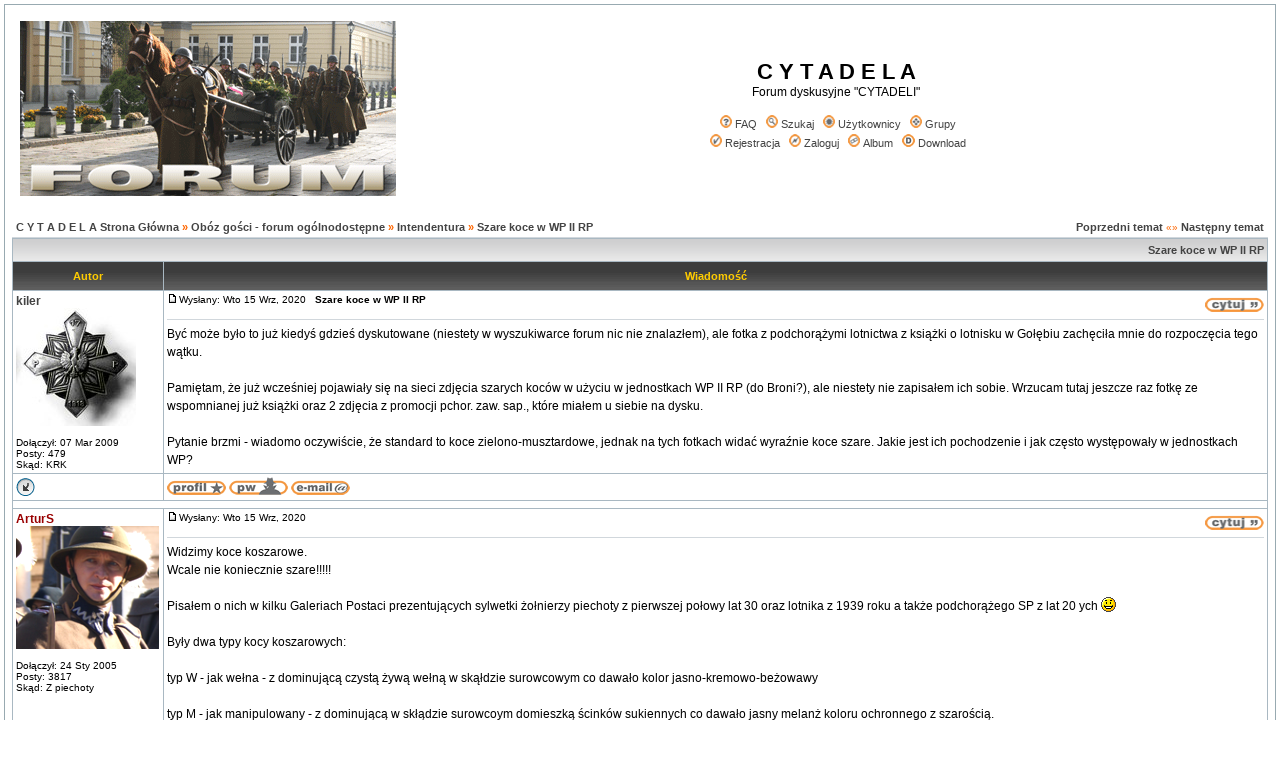

--- FILE ---
content_type: text/html; charset=iso8859-2
request_url: https://cytadela.aplus.pl/forum/viewtopic.php?p=58596
body_size: 27411
content:
<!DOCTYPE HTML PUBLIC "-//W3C//DTD HTML 4.01 Transitional//EN">
<html dir="ltr">
<head>
  <meta http-equiv="Content-Type" content="text/html; charset=iso-8859-2">
  <meta http-equiv="Content-Style-Type" content="text/css">
      <title>C Y T A D E L A :: Zobacz temat - Szare koce w WP II RP</title>
  <link rel="stylesheet" href="templates/subSilver/subSilver.css" type="text/css">
	<script language="Javascript" type="text/javascript">
	<!--
	var factive_color = '#F9F9F0';
	var faonmouse_color = '#FFFFFF';
	var faonmouse2_color = '#FFFFFF';
	var l_empty_message = 'Musisz wpisać wiadomość przed wysłaniem';
	var no_text_selected = 'Zaznacz najpierw tekst';
	var cname = 'bb25ec5841-1';
	var cpath = '/';
	var cdomain = 'cytadela.aplus.pl';
	var csecure = '0';
				var rmw_max_width = 400;
	var rmw_border_1 = '0px solid #444444';
	var rmw_border_2 = '0px dotted #444444';
	var rmw_image_title = '';
	var img_addr = '';
	//-->
	</script>
	<script language="JavaScript" type="text/javascript" src="images/jsscripts.js"></script>
	<script type="text/javascript" src="images/jQuery.js"></script>
		<script language="JavaScript" type="text/javascript" src="templates/subSilver/overlib.js"><!-- overLIB (c) Erik Bosrup --></script>
		<script language="JavaScript" type="text/javascript" src="images/rmw_jslib.js"></script>
</head>
<body bgcolor="#FFFFFF" text="#000000" link="#444444" vlink="#666666" onload="focus_field('focus');">
<div id="overDiv" style="position:absolute; visibility:hidden; filter: alpha(opacity=85); -moz-opacity: 0.85; opacity: 0.85; z-index: 10"></div>

<a name="top"></a><table width="100%" cellspacing="0" cellpadding="7" border="0" align="center">
   <tr>
      <td class="bodyline">
	                             <table width="100%" cellspacing="0" cellpadding="8" border="0" align="center">
            <tr>
               <td><a href="index.php"><img src="templates/subSilver/images/logo_phpBB.gif" border="0" alt="C Y T A D E L A Strona Główna" vspace="1"></a></td>
               <td align="center" width="100%" valign="middle">
                  <span class="maintitle">C Y T A D E L A</span>
                  <br>
                  <span class="gen">Forum dyskusyjne "CYTADELI" <br><br></span>
                  <table cellspacing="0" cellpadding="2" border="0">
                     <tr>
                        <td align="center" valign="top" nowrap="nowrap"><span class="mainmenu">
                           <a href="faq.php" class="mainmenu"><img src="templates/subSilver/images/icon_mini_faq.gif" width="12" height="13" border="0" alt="FAQ" hspace="3">FAQ</a>
                           &nbsp;<a href="search.php" class="mainmenu"><img src="templates/subSilver/images/icon_mini_search.gif" width="12" height="13" border="0" alt="Szukaj" hspace="3">Szukaj</a>
                           &nbsp;<a href="memberlist.php" class="mainmenu"><img src="templates/subSilver/images/icon_mini_members.gif" width="12" height="13" border="0" alt="Użytkownicy" hspace="3">Użytkownicy</a>
                           &nbsp;<a href="groupcp.php" class="mainmenu"><img src="templates/subSilver/images/icon_mini_groups.gif" width="12" height="13" border="0" alt="Grupy" hspace="3">Grupy</a>

                           
                                                                                 </span></td>
                     </tr>
                     <tr>
                        <td height="25" align="center" valign="top" nowrap="nowrap"><span class="mainmenu">
                           <a href="profile.php?mode=register" class="mainmenu"><img src="templates/subSilver/images/icon_mini_register.gif" width="12" height="13" border="0" alt="Rejestracja" hspace="3">Rejestracja</a>
                           &nbsp;<a href="login.php" class="mainmenu"><img src="templates/subSilver/images/icon_mini_login.gif" width="12" height="13" border="0" alt="Zaloguj" hspace="3">Zaloguj</a>
                                                      &nbsp;<a href="album.php" class="mainmenu"><img src="templates/subSilver/images/icon_mini_album.gif" width="12" height="13" border="0" alt="Album" hspace="3">Album</a>
                                                                                                            &nbsp;<a href="dload.php" class="mainmenu"><img src="templates/subSilver/images/icon_mini_d.gif" width="13" height="13" border="0" alt="Download" hspace="3">Download</a>
                                                                                                         </span></td>
                     </tr>
                  </table>
               </td>
                           </tr>
         </table>
         		            <script type="text/javascript">
//
<!--
var rmw_max_width = 400;
var rmw_border_1 = '0px solid #444444';
var rmw_border_2 = '0px dotted #444444';
var rmw_image_title = '';
var img_addr = '';
//-->
</script>
<br>
<table width="100%" cellspacing="2" cellpadding="2" border="0">
   <tr> 
      <td align="left" valign="bottom" class="nav"><span class="nav" style="color: #FF6600;"><a href="index.php" class="nav">C Y T A D E L A Strona Główna</a> &raquo;&nbsp;<a href="./index.php?c=4" class="nav">Obóz gości - forum ogólnodostępne</a> &raquo;&nbsp;<a href="./viewforum.php?f=12" class="nav">Intendentura</a> &raquo;&nbsp;<a href="./viewtopic.php?p=58596#58596" class="nav">Szare koce w WP II RP</a></span></td>
      <td align="right" valign="middle" nowrap="nowrap"><span class="gensmall" style="color: #FF6600;"><a href="viewtopic.php?t=3730&amp;view=previous" class="nav">Poprzedni temat</a> &laquo;&raquo <a href="viewtopic.php?t=3730&amp;view=next" class="nav">Następny temat</a></span></td>
   </tr>
</table>

<table class="forumline" width="100%" cellspacing="1" cellpadding="3" border="0">
	<tr align="right">
			<td colspan="2" class="catHead" align="right" height="28">
		<a class="nav" href="viewtopic.php?t=3730">Szare koce w WP II RP</a></td>
   </tr>
    
   <tr>
      <th class="thLeft" width="150" height="26" nowrap="nowrap">Autor</th>
      <th class="thRight" nowrap="nowrap">Wiadomość</th>
   </tr>
            <tr>
      <td align="left" valign="top" class="row1" nowrap="nowrap" width="150">
         <span class="name"><a name="58596">
		 </a><b><a href="profile.php?mode=viewprofile&amp;u=313" title="Zobacz profil autora" class="gensmall" style="font-size: 12">kiler</a></b>		 <br>
		 </span>
         <span class="postdetails"><img src="images/avatars/11774281934e1ea35521c33.jpg" alt="" border="0" /><br /><br>
                  Dołączył: 07 Mar 2009<br />Posty: 479<br />Skąd: KRK<br /></span>
                        </td>
      <td class="row1" width="100%" height="100%" valign="top">
         <table width="100%" style="height: 100%;" border="0" cellspacing="0" cellpadding="0">
            <tr>
               <td valign="top" align="left">               			   <a href="viewtopic.php?p=58596#58596"><img src="templates/subSilver/images/icon_minipost.gif" width="12" height="9" alt="" border="0"></a><span class="postdetails">Wysłany: Wto 15 Wrz, 2020&nbsp; &nbsp;<b>Szare koce w WP II RP</b>
                              </span></td>
               <td valign="top" align="right" nowrap="nowrap"><a href="posting.php?mode=quote&amp;p=58596"><img src="templates/subSilver/images/lang_polish/icon_quote.gif" width="59" height="18" alt="" title="Odpowiedz z cytatem" border="0" /></a>    <span class="postdetails"><br></span></td>
            </tr>
            <tr>
               <td colspan="2"><span class="gensmall"><hr></span></td>
            </tr>
            <tr>
               <td height="100%" valign="top" colspan="2" onmouseup="if(qu()) quoteAuthor = &quot;kiler&quot;"><span class="postbody">Być może było to już kiedyś gdzieś dyskutowane (niestety w wyszukiwarce forum nic nie znalazłem), ale fotka z podchorążymi lotnictwa z książki o lotnisku w Gołębiu zachęciła mnie do rozpoczęcia tego wątku.
<br />

<br />
Pamiętam, że już wcześniej pojawiały się na sieci zdjęcia szarych koców w użyciu w jednostkach WP II RP (do Broni?), ale niestety nie zapisałem ich sobie. Wrzucam tutaj jeszcze raz fotkę ze wspomnianej już książki oraz 2 zdjęcia z promocji pchor. zaw. sap., które miałem u siebie na dysku.
<br />

<br />
Pytanie brzmi - wiadomo oczywiście, że standard to koce zielono-musztardowe, jednak na tych fotkach widać wyraźnie koce szare. Jakie jest ich pochodzenie i jak często występowały w jednostkach WP?</span></td>
            </tr>
						         </table>
      </td>
   </tr>
	<tr>
		<td class="row1" align="left" valign="middle">
						<a href="#58600"><img src="templates/subSilver/images/topic_merge.gif" width="19" height="18" alt="" border="0" /></a>					</td>
		<td class="row1" width="100%" valign="top" nowrap="nowrap">
			<table cellspacing="0" cellpadding="0" border="0" width="100%">
				<tr>
					<td valign="top" nowrap="nowrap"><a href="profile.php?mode=viewprofile&amp;u=313"><img src="templates/subSilver/images/lang_polish/icon_profile.gif" width="59" height="18" alt="" title="Zobacz profil autora" border="0" /></a> <a href="privmsg.php?mode=post&amp;u=313"><img src="templates/subSilver/images/lang_polish/icon_pm.gif" width="59" height="18" alt="" title="Wyślij prywatną wiadomość" border="0" /></a> <a href="mailto:cosmo.p@poczta.fm"><img src="templates/subSilver/images/lang_polish/icon_email.gif" width="59" height="18" alt="" title="Wyślij email" border="0" /></a>  </td>
					<td valign="top" align="left" width="177">
						<table border="0" cellpadding="0" cellspacing="0" style="border-collapse: collapse">
							<tr>
																								<td>&nbsp;</td>
								<td nowrap="nowrap">
																	
								</td>
							</tr>
						</table>
					</td>
					<td width="100%" align="right"><span class="nav">
												&nbsp; </span>
					</td>
				</tr>
			</table>
                  </td>
   </tr>

	  
      <tr>
		<td class="spaceRow" colspan="2" height="1"><img src="templates/subSilver/images/spacer.gif" alt="" width="1" height="1"></td>
   </tr>
   

         <tr>
      <td align="left" valign="top" class="row2" nowrap="nowrap" width="150">
         <span class="name"><a name="58598">
		 </a><b><a href="profile.php?mode=viewprofile&amp;u=15" title="Zobacz profil autora" class="gensmall" style="color:#990000; font-size: 12">ArturS</a></b>		 <br>
		 </span>
         <span class="postdetails"><img src="images/avatars/17802214414eee6f8816cc3.png" alt="" border="0" /><br /><br>
                  Dołączył: 24 Sty 2005<br />Posty: 3817<br />Skąd: Z piechoty<br /></span>
                        </td>
      <td class="row2" width="100%" height="100%" valign="top">
         <table width="100%" style="height: 100%;" border="0" cellspacing="0" cellpadding="0">
            <tr>
               <td valign="top" align="left">               			   <a href="viewtopic.php?p=58598#58598"><img src="templates/subSilver/images/icon_minipost.gif" width="12" height="9" alt="" border="0"></a><span class="postdetails">Wysłany: Wto 15 Wrz, 2020&nbsp; &nbsp;<b></b>
                              </span></td>
               <td valign="top" align="right" nowrap="nowrap"><a href="posting.php?mode=quote&amp;p=58598"><img src="templates/subSilver/images/lang_polish/icon_quote.gif" width="59" height="18" alt="" title="Odpowiedz z cytatem" border="0" /></a>    <span class="postdetails"><br></span></td>
            </tr>
            <tr>
               <td colspan="2"><span class="gensmall"><hr></span></td>
            </tr>
            <tr>
               <td height="100%" valign="top" colspan="2" onmouseup="if(qu()) quoteAuthor = &quot;ArturS&quot;"><span class="postbody">Widzimy koce koszarowe.  
<br />
Wcale nie koniecznie szare!!!!!
<br />

<br />
Pisałem o nich w kilku Galeriach Postaci  prezentujących sylwetki żołnierzy piechoty z pierwszej połowy lat 30 oraz lotnika z 1939 roku a także podchorążego SP z lat 20 ych <img src="images/smiles/icon_smile.gif" alt="&#058;-)" title="&#058;-)" border="0" align="top" /> 
<br />

<br />
Były dwa typy kocy koszarowych:
<br />

<br />
typ W - jak wełna -  z dominującą czystą żywą wełną w skąłdzie surowcowym  co dawało kolor jasno-kremowo-beżowawy
<br />

<br />
typ M - jak manipulowany  -  z dominującą w skłądzie surowcoym domieszką ścinków sukiennych co dawało jasny  melanż koloru ochronnego z szarością.
<br />

<br />
Poza widocznymi na tych wybranych zdjęciach kocami koszarowymi były też koce polowe ( znacznie lżejsze, cieńsze o barwie ochronnej khaki  w odcieniu stosownym do okresu  -  kolor khaki z 1927 kolor khaki z 1935 ).
<br />

<br />

<br />
tak więc standard koców w WP to:
<br />

<br />
1. Koc polowy
<br />
    a. kolor ochronny khaki wprowadzny w 1927
<br />
    b. kolor ochronny khaki wprowadzony w 1935
<br />

<br />
2. Koc koszarowy
<br />
   a. typ W
<br />
   b. typ M</span></td>
            </tr>
						         </table>
      </td>
   </tr>
	<tr>
		<td class="row2" align="left" valign="middle">
						<a href="#top"><img src="templates/subSilver/images/topic_move.gif" width="19" height="18" alt="" border="0" /></a>					</td>
		<td class="row2" width="100%" valign="top" nowrap="nowrap">
			<table cellspacing="0" cellpadding="0" border="0" width="100%">
				<tr>
					<td valign="top" nowrap="nowrap"><a href="profile.php?mode=viewprofile&amp;u=15"><img src="templates/subSilver/images/lang_polish/icon_profile.gif" width="59" height="18" alt="" title="Zobacz profil autora" border="0" /></a> <a href="privmsg.php?mode=post&amp;u=15"><img src="templates/subSilver/images/lang_polish/icon_pm.gif" width="59" height="18" alt="" title="Wyślij prywatną wiadomość" border="0" /></a>   </td>
					<td valign="top" align="left" width="177">
						<table border="0" cellpadding="0" cellspacing="0" style="border-collapse: collapse">
							<tr>
																								<td>&nbsp;</td>
								<td nowrap="nowrap">
																	
								</td>
							</tr>
						</table>
					</td>
					<td width="100%" align="right"><span class="nav">
												&nbsp; </span>
					</td>
				</tr>
			</table>
                  </td>
   </tr>

	  
      <tr>
		<td class="spaceRow" colspan="2" height="1"><img src="templates/subSilver/images/spacer.gif" alt="" width="1" height="1"></td>
   </tr>
   

         <tr>
      <td align="left" valign="top" class="row1" nowrap="nowrap" width="150">
         <span class="name"><a name="58599">
		 </a><b><a href="profile.php?mode=viewprofile&amp;u=313" title="Zobacz profil autora" class="gensmall" style="font-size: 12">kiler</a></b>		 <br>
		 </span>
         <span class="postdetails"><img src="images/avatars/11774281934e1ea35521c33.jpg" alt="" border="0" /><br /><br>
                  Dołączył: 07 Mar 2009<br />Posty: 479<br />Skąd: KRK<br /></span>
                        </td>
      <td class="row1" width="100%" height="100%" valign="top">
         <table width="100%" style="height: 100%;" border="0" cellspacing="0" cellpadding="0">
            <tr>
               <td valign="top" align="left">               			   <a href="viewtopic.php?p=58599#58599"><img src="templates/subSilver/images/icon_minipost.gif" width="12" height="9" alt="" border="0"></a><span class="postdetails">Wysłany: Wto 15 Wrz, 2020&nbsp; &nbsp;<b></b>
                              </span></td>
               <td valign="top" align="right" nowrap="nowrap"><a href="posting.php?mode=quote&amp;p=58599"><img src="templates/subSilver/images/lang_polish/icon_quote.gif" width="59" height="18" alt="" title="Odpowiedz z cytatem" border="0" /></a>    <span class="postdetails"><br></span></td>
            </tr>
            <tr>
               <td colspan="2"><span class="gensmall"><hr></span></td>
            </tr>
            <tr>
               <td height="100%" valign="top" colspan="2" onmouseup="if(qu()) quoteAuthor = &quot;kiler&quot;"><span class="postbody">Wielkie dzięki za te cenne informacje Artur! Znalazłem wspomniane przez Ciebie wpisy w galerii postaci i z tego co widzę tam barwę tych koców określasz jako jasno beżowo- oliwkową.
<br />

<br />
Czy znasz może przyczynę dla której użyto koców koszarowych podczas oficjalnej uroczystości u saperów? Z tego co piszesz w galerii postaci to u lotników to był standard. Znalazłem też parę zdjęć jeńców z takimi kocami, ale tu jest to raczej zrozumiałe - po wyczerpaniu w trakcie mobilizacji zapasów koców polowych wydawano po prostu koce koszarowe (dokładnie jak w przypadku sztywnych rogatywek).
<br />
Dodatkowo wydaje mi się, że większość zdjęć jakie widziałem z tymi kocami z czasów pokojowych to zdjęcia ze szkół podchorążych (m.in. te które pamiętam ze strony doBroni, chyba były z kolekcji Jacka Habra) - czyżby przyszłym oficerom skąpiono polowych koców?  <img src="images/smiles/icon_biggrin.gif" alt="&#058;D" title="&#058;D" border="0" align="top" /> </span></td>
            </tr>
						         </table>
      </td>
   </tr>
	<tr>
		<td class="row1" align="left" valign="middle">
						<a href="#top"><img src="templates/subSilver/images/topic_move.gif" width="19" height="18" alt="" border="0" /></a>					</td>
		<td class="row1" width="100%" valign="top" nowrap="nowrap">
			<table cellspacing="0" cellpadding="0" border="0" width="100%">
				<tr>
					<td valign="top" nowrap="nowrap"><a href="profile.php?mode=viewprofile&amp;u=313"><img src="templates/subSilver/images/lang_polish/icon_profile.gif" width="59" height="18" alt="" title="Zobacz profil autora" border="0" /></a> <a href="privmsg.php?mode=post&amp;u=313"><img src="templates/subSilver/images/lang_polish/icon_pm.gif" width="59" height="18" alt="" title="Wyślij prywatną wiadomość" border="0" /></a> <a href="mailto:cosmo.p@poczta.fm"><img src="templates/subSilver/images/lang_polish/icon_email.gif" width="59" height="18" alt="" title="Wyślij email" border="0" /></a>  </td>
					<td valign="top" align="left" width="177">
						<table border="0" cellpadding="0" cellspacing="0" style="border-collapse: collapse">
							<tr>
																								<td>&nbsp;</td>
								<td nowrap="nowrap">
																	
								</td>
							</tr>
						</table>
					</td>
					<td width="100%" align="right"><span class="nav">
												&nbsp; </span>
					</td>
				</tr>
			</table>
                  </td>
   </tr>

	  
      <tr>
		<td class="spaceRow" colspan="2" height="1"><img src="templates/subSilver/images/spacer.gif" alt="" width="1" height="1"></td>
   </tr>
   

         <tr>
      <td align="left" valign="top" class="row2" nowrap="nowrap" width="150">
         <span class="name"><a name="58600">
		 </a><b><a href="profile.php?mode=viewprofile&amp;u=15" title="Zobacz profil autora" class="gensmall" style="color:#990000; font-size: 12">ArturS</a></b>		 <br>
		 </span>
         <span class="postdetails"><img src="images/avatars/17802214414eee6f8816cc3.png" alt="" border="0" /><br /><br>
                  Dołączył: 24 Sty 2005<br />Posty: 3817<br />Skąd: Z piechoty<br /></span>
                        </td>
      <td class="row2" width="100%" height="100%" valign="top">
         <table width="100%" style="height: 100%;" border="0" cellspacing="0" cellpadding="0">
            <tr>
               <td valign="top" align="left">               			   <a href="viewtopic.php?p=58600#58600"><img src="templates/subSilver/images/icon_minipost.gif" width="12" height="9" alt="" border="0"></a><span class="postdetails">Wysłany: Wto 15 Wrz, 2020&nbsp; &nbsp;<b></b>
                              </span></td>
               <td valign="top" align="right" nowrap="nowrap"><a href="posting.php?mode=quote&amp;p=58600"><img src="templates/subSilver/images/lang_polish/icon_quote.gif" width="59" height="18" alt="" title="Odpowiedz z cytatem" border="0" /></a>    <span class="postdetails"><br></span></td>
            </tr>
            <tr>
               <td colspan="2"><span class="gensmall"><hr></span></td>
            </tr>
            <tr>
               <td height="100%" valign="top" colspan="2" onmouseup="if(qu()) quoteAuthor = &quot;ArturS&quot;"><span class="postbody">Czy &quot;skąpiono&quot; ? Chyba nie w tych kategoriach powinniśmy to oceniać.
<br />
Wojsko wygląda z kocami koszarowymi bez zarzutu i wcale nie &quot;gorzej&quot;. Obojętnie czy podchorążowie, czy pułk liniowy piechoty, czy saperzy, czy łączność  czy lotnicy. To jest zupełnie normalny obraz.
<br />
Wszystko jednej barwy w ramach oddziału, jednakowo zrolowane. Nie widać tu &quot;dziadolenia&quot;.
<br />

<br />
To raczej cienki i lekki koc polowy khaki stosowany przy ekwipunku w służbie garnizonowej w miejsce znanych od bardzo wczesnego okresu w WP jasnych kocy koszarowych pojawiać  się zaczął  wg  moich obserwacji stosunkowo późno, bo w latach 30 przy równoczesnym dalszym stosowaniu z powodzeniem  kocy koszarowych. ( Koc polowy wz 31).
<br />
Jak zarządzono. Jednolicie w danym oddziale.</span></td>
            </tr>
						         </table>
      </td>
   </tr>
	<tr>
		<td class="row2" align="left" valign="middle">
						<a href="#top"><img src="templates/subSilver/images/topic_move.gif" width="19" height="18" alt="" border="0" /></a>					</td>
		<td class="row2" width="100%" valign="top" nowrap="nowrap">
			<table cellspacing="0" cellpadding="0" border="0" width="100%">
				<tr>
					<td valign="top" nowrap="nowrap"><a href="profile.php?mode=viewprofile&amp;u=15"><img src="templates/subSilver/images/lang_polish/icon_profile.gif" width="59" height="18" alt="" title="Zobacz profil autora" border="0" /></a> <a href="privmsg.php?mode=post&amp;u=15"><img src="templates/subSilver/images/lang_polish/icon_pm.gif" width="59" height="18" alt="" title="Wyślij prywatną wiadomość" border="0" /></a>   </td>
					<td valign="top" align="left" width="177">
						<table border="0" cellpadding="0" cellspacing="0" style="border-collapse: collapse">
							<tr>
																								<td>&nbsp;</td>
								<td nowrap="nowrap">
																	
								</td>
							</tr>
						</table>
					</td>
					<td width="100%" align="right"><span class="nav">
												&nbsp; </span>
					</td>
				</tr>
			</table>
                  </td>
   </tr>

	  
      <tr>
		<td class="spaceRow" colspan="2" height="1"><img src="templates/subSilver/images/spacer.gif" alt="" width="1" height="1"></td>
   </tr>
   

         <tr align="center">
      <td class="catBottom" align="center" nowrap="nowrap" colspan="2">
         <form method="post" action="viewtopic.php?t=3730&amp;start=0">
         <table cellspacing="0" cellpadding="0" align="center" border="0">
            <tr>
               <td align="center"><span class="gensmall">Wyświetl posty z ostatnich: <select name="postdays"><option value="0" selected="selected">Wszystkie Posty</option><option value="15">15 Minut</option><option value="30">30 Minut</option><option value="60">1 Godziny</option><option value="120">2 Godzin</option><option value="360">6 Godzin</option><option value="720">12 Godzin</option><option value="1440">1 Dzień</option><option value="2880">2 Dni</option><option value="4320">3 Dni</option><option value="5760">4 Dni</option><option value="7200">5 Dni</option><option value="8640">6 Dni</option><option value="10080">7 Dni</option><option value="20160">2 Tygodnie</option><option value="43200">1 Miesiąc</option><option value="129600">3 Miesiące</option><option value="259200">6 Miesięcy</option><option value="524160">1 Rok</option></select>&nbsp;<select name="postorder"><option value="asc" selected="selected">Najpierw Starsze</option><option value="desc">Najpierw Nowsze</option></select>&nbsp;<input type="submit" value="Idź" class="liteoption" name="submit"></span></td>
            </tr>
         </table>
	 </form>
      </td>
   </tr>
</table>

<table width="100%" cellspacing="2" cellpadding="2" border="0" align="center">
   <tr>
      <td align="left" valign="middle" class="nav"><span class="nav" style="color: #FF6600;"><a href="index.php" class="nav">C Y T A D E L A Strona Główna</a> &raquo;&nbsp;<a href="./index.php?c=4" class="nav">Obóz gości - forum ogólnodostępne</a> &raquo;&nbsp;<a href="./viewforum.php?f=12" class="nav">Intendentura</a> &raquo;&nbsp;<a href="./viewtopic.php?p=58596#58596" class="nav">Szare koce w WP II RP</a></span></td>
      <td align="right" valign="middle" nowrap="nowrap"><span class="nav">	  	  </span></td>
   </tr>
   <tr> 
      <td align="left" valign="middle" nowrap><span class="nav"><a href="posting.php?mode=reply&amp;t=3730"><img src="templates/subSilver/images/lang_polish/reply.gif" width="82" height="25" border="0" alt="Odpowiedz do tematu" title="Odpowiedz do tematu" align="middle"></a></span></td>
      <td align="right" valign="top" nowrap><span class="nav"></span></td>
   </tr>
</table>

<table width="100%" cellspacing="2" cellpadding="2" border="0" align="center">
   <tr> 
      <td align="left" valign="top" nowrap="nowrap"><span class="gensmall"><b>Nie możesz</b> pisać nowych tematów<br /><b>Nie możesz</b> odpowiadać w tematach<br /><b>Nie możesz</b> zmieniać swoich postów<br /><b>Nie możesz</b> usuwać swoich postów<br /><b>Nie możesz</b> głosować w ankietach<br /><b>Nie możesz</b> załączać plików na tym forum<br /><b>Nie możesz</b> ściągać załączników na tym forum<br /></span></td>
      <td align="right" valign="top" nowrap="nowrap"><span class="gensmall"><a href="http://cytadela.aplus.pl/forum/viewtopic.php?t=3730" onclick="window.external.AddFavorite('http://cytadela.aplus.pl/forum/viewtopic.php?t=3730',''); return false;">Dodaj temat do Ulubionych</a><br><a href="printview.php?t=3730&amp;start=0">Wersja do druku</a><br><br></span><form method="get" name="jumpbox" action="viewforum.php" onSubmit="if(document.jumpbox.f.value == -1){return false;}">
<table cellspacing="0" cellpadding="0" border="0">
	<tr>
	     <td nowrap><span class="gensmall">Skocz do:&nbsp;</span><select name="selected_id" onchange="if(this.options[this.selectedIndex].value != -1){ this.form.submit(); }"><option value="-1">Wybierz forum</option><option value="-1"></option><option value="Root">C Y T A D E L A Strona Główna</option><option value="c4">|--Obóz gości - forum ogólnodostępne</option><option value="f24">|&nbsp;&nbsp;&nbsp;|--O "Cytadeli"</option><option value="f10">|&nbsp;&nbsp;&nbsp;|--Zdjęcia</option><option value="f13">|&nbsp;&nbsp;&nbsp;|--Rekonstrukcja</option><option value="f12" selected="selected">|&nbsp;&nbsp;&nbsp;|--Intendentura</option><option value="f14">|&nbsp;&nbsp;&nbsp;|--Regulaminy i musztra</option><option value="f8">|&nbsp;&nbsp;&nbsp;|--Historia</option><option value="f23">|&nbsp;&nbsp;&nbsp;|--Muzyka</option><option value="f20">|&nbsp;&nbsp;&nbsp;|--Miejsca pamięci</option><option value="f6">|&nbsp;&nbsp;&nbsp;|--Forum i strona</option><option value="f11">|&nbsp;&nbsp;&nbsp;|--Rozmaitości</option></select><input type="hidden" name="sid" value="e8b4cdbd24c162584d0dd201dc32e912" />&nbsp;<input type="submit" value="Idź" class="liteoption"></td>
	</tr>
</table>
</form></td>
   </tr>
</table>
<div style="display:none" id="resizemod"></div>
      <div align="center"><span class="copyright"><br>
   Powered by <a href="http://www.phpbb.com" target="_blank" class="copyright">phpBB</a> modified by <a href="http://www.przemo.org/phpBB2/" class="copyright" target="_blank">Przemo</a> &copy; 2003 phpBB Group</span></div><center></center></td></tr></table></body>
</html>
